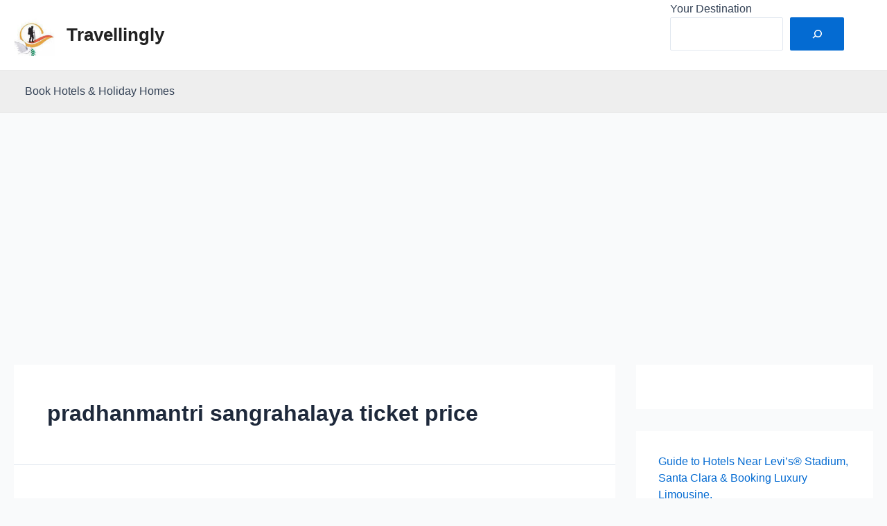

--- FILE ---
content_type: text/html; charset=utf-8
request_url: https://www.google.com/recaptcha/api2/aframe
body_size: 268
content:
<!DOCTYPE HTML><html><head><meta http-equiv="content-type" content="text/html; charset=UTF-8"></head><body><script nonce="7uVPHlrrREUk8-kb5QX1Tw">/** Anti-fraud and anti-abuse applications only. See google.com/recaptcha */ try{var clients={'sodar':'https://pagead2.googlesyndication.com/pagead/sodar?'};window.addEventListener("message",function(a){try{if(a.source===window.parent){var b=JSON.parse(a.data);var c=clients[b['id']];if(c){var d=document.createElement('img');d.src=c+b['params']+'&rc='+(localStorage.getItem("rc::a")?sessionStorage.getItem("rc::b"):"");window.document.body.appendChild(d);sessionStorage.setItem("rc::e",parseInt(sessionStorage.getItem("rc::e")||0)+1);localStorage.setItem("rc::h",'1765523786916');}}}catch(b){}});window.parent.postMessage("_grecaptcha_ready", "*");}catch(b){}</script></body></html>

--- FILE ---
content_type: application/x-javascript
request_url: https://travellingly.com/wp-content/plugins/travelpayouts/assets/runtime.fafdd3aae5cf47d00d99.js?ver=1.1.11
body_size: 2605
content:
(()=>{"use strict";var e,t,a,r,n={},d={};function c(e){var t=d[e];if(void 0!==t)return t.exports;var a=d[e]={id:e,loaded:!1,exports:{}};return n[e].call(a.exports,a,a.exports,c),a.loaded=!0,a.exports}c.m=n,e=[],c.O=(t,a,r,n)=>{if(!a){var d=1/0;for(b=0;b<e.length;b++){for(var[a,r,n]=e[b],o=!0,f=0;f<a.length;f++)(!1&n||d>=n)&&Object.keys(c.O).every((e=>c.O[e](a[f])))?a.splice(f--,1):(o=!1,n<d&&(d=n));if(o){e.splice(b--,1);var i=r();void 0!==i&&(t=i)}}return t}n=n||0;for(var b=e.length;b>0&&e[b-1][2]>n;b--)e[b]=e[b-1];e[b]=[a,r,n]},c.F={},c.E=e=>{Object.keys(c.F).map((t=>{c.F[t](e)}))},c.n=e=>{var t=e&&e.__esModule?()=>e.default:()=>e;return c.d(t,{a:t}),t},a=Object.getPrototypeOf?e=>Object.getPrototypeOf(e):e=>e.__proto__,c.t=function(e,r){if(1&r&&(e=this(e)),8&r)return e;if("object"==typeof e&&e){if(4&r&&e.__esModule)return e;if(16&r&&"function"==typeof e.then)return e}var n=Object.create(null);c.r(n);var d={};t=t||[null,a({}),a([]),a(a)];for(var o=2&r&&e;"object"==typeof o&&!~t.indexOf(o);o=a(o))Object.getOwnPropertyNames(o).forEach((t=>d[t]=()=>e[t]));return d.default=()=>e,c.d(n,d),n},c.d=(e,t)=>{for(var a in t)c.o(t,a)&&!c.o(e,a)&&Object.defineProperty(e,a,{enumerable:!0,get:t[a]})},c.f={},c.e=e=>Promise.all(Object.keys(c.f).reduce(((t,a)=>(c.f[a](e,t),t)),[])),c.u=e=>(({209:"public-popular-destinations-widget",248:"admin-notice",405:"admin-deactivation-modal",410:"admin-landing-page",522:"ui",597:"admin-panel",616:"admin-migrate",690:"admin-feedback-button",971:"public-scripts"}[e]||e)+"."+{24:"f7971fd1142d1f843b2b",48:"20a12702ca1f3cedface",65:"17629a9dd155ef64fd80",76:"1a6aea8d85aac695a827",99:"72045ea7de5cf59e5a20",139:"d300b1bd183b6025cbc2",206:"d060d7366db0459d9c32",209:"0451e813505efc0acc6c",225:"fd2028cde2c818bf86de",248:"605d0f2a6be46dedf51d",276:"d0d0918e85eea5366ffe",280:"928577388f1bbedae73a",405:"b32860078a5ca0fc90b1",410:"efa3d77c7dc30df104b8",458:"1987861da71c5da6b436",484:"79c8ecb417a4988d5176",509:"f1b0c4112c80c85524d7",516:"86c7d3d1ca233f853a7e",522:"a8db5ff4c26ecf23043b",591:"6aa80f520fb3544fae02",597:"be5321c963280281616a",616:"d72bf34970127ef990a5",631:"a6687d30a032b909fecb",690:"961e38791487e41ae104",747:"f2d8d39b1e466a78ec54",750:"aaa6f969b2848d5db786",780:"da2da89f3f7d38023dd2",781:"c695760f37855c20df2b",819:"cf3afdb0102faf0ca116",847:"df175eaea6c06fa2434f",859:"f382b6a13390969e2868",878:"a696222b5c95f5df1a68",937:"720f9509a2ed60772b84",971:"9bf1a4b059c8771db954",980:"a3d1c2058d6dffc80418"}[e]+".js"),c.miniCssF=e=>e+"."+{24:"1e8e3d4eaf6a96fc414d",48:"bff97dc0f4c9ef85587d",65:"b4fa41d2e7f2a041e029",76:"6fbc1cc7b0c1d29590f2",276:"f39a06e9cedb6457ba3a",280:"e2be7cf7618af9199af2",458:"bd5cc1c9e000fa3926b7",484:"e0d8babe09294eb7dc4e",509:"b9296a89216d42faf243",522:"49fc8264b0b5c3d2df35",591:"85c2c5db06006421dc31",747:"24e6a6881eccf5841c19",750:"0e60af6d10072e054b6f",781:"2c7bdcdab0830f42aa4a",980:"45932029a772d6969009"}[e]+".css",c.g=function(){if("object"==typeof globalThis)return globalThis;try{return this||new Function("return this")()}catch(e){if("object"==typeof window)return window}}(),c.o=(e,t)=>Object.prototype.hasOwnProperty.call(e,t),r={},c.l=(e,t,a,n)=>{if(r[e])r[e].push(t);else{var d,o;if(void 0!==a)for(var f=document.getElementsByTagName("script"),i=0;i<f.length;i++){var b=f[i];if(b.getAttribute("src")==e){d=b;break}}d||(o=!0,(d=document.createElement("script")).charset="utf-8",d.timeout=120,c.nc&&d.setAttribute("nonce",c.nc),d.src=e),r[e]=[t];var l=(t,a)=>{d.onerror=d.onload=null,clearTimeout(u);var n=r[e];if(delete r[e],d.parentNode&&d.parentNode.removeChild(d),n&&n.forEach((e=>e(a))),t)return t(a)},u=setTimeout(l.bind(null,void 0,{type:"timeout",target:d}),12e4);d.onerror=l.bind(null,d.onerror),d.onload=l.bind(null,d.onload),o&&document.head.appendChild(d)}},c.r=e=>{"undefined"!=typeof Symbol&&Symbol.toStringTag&&Object.defineProperty(e,Symbol.toStringTag,{value:"Module"}),Object.defineProperty(e,"__esModule",{value:!0})},c.nmd=e=>(e.paths=[],e.children||(e.children=[]),e),c.p="./",(()=>{if("undefined"!=typeof document){var e=e=>new Promise(((t,a)=>{var r=c.miniCssF(e),n=c.p+r;if(((e,t)=>{for(var a=document.getElementsByTagName("link"),r=0;r<a.length;r++){var n=(c=a[r]).getAttribute("data-href")||c.getAttribute("href");if("stylesheet"===c.rel&&(n===e||n===t))return c}var d=document.getElementsByTagName("style");for(r=0;r<d.length;r++){var c;if((n=(c=d[r]).getAttribute("data-href"))===e||n===t)return c}})(r,n))return t();((e,t,a,r,n)=>{var d=document.createElement("link");d.rel="stylesheet",d.type="text/css",d.onerror=d.onload=a=>{if(d.onerror=d.onload=null,"load"===a.type)r();else{var c=a&&("load"===a.type?"missing":a.type),o=a&&a.target&&a.target.href||t,f=new Error("Loading CSS chunk "+e+" failed.\n("+o+")");f.code="CSS_CHUNK_LOAD_FAILED",f.type=c,f.request=o,d.parentNode.removeChild(d),n(f)}},d.href=t,a?a.parentNode.insertBefore(d,a.nextSibling):document.head.appendChild(d)})(e,n,null,t,a)})),t={666:0};c.f.miniCss=(a,r)=>{t[a]?r.push(t[a]):0!==t[a]&&{24:1,48:1,65:1,76:1,276:1,280:1,458:1,484:1,509:1,522:1,591:1,747:1,750:1,781:1,980:1}[a]&&r.push(t[a]=e(a).then((()=>{t[a]=0}),(e=>{throw delete t[a],e})))}}})(),(()=>{var e={666:0};c.f.j=(t,a)=>{var r=c.o(e,t)?e[t]:void 0;if(0!==r)if(r)a.push(r[2]);else if(/^(48|666)$/.test(t))e[t]=0;else{var n=new Promise(((a,n)=>r=e[t]=[a,n]));a.push(r[2]=n);var d=c.p+c.u(t),o=new Error;c.l(d,(a=>{if(c.o(e,t)&&(0!==(r=e[t])&&(e[t]=void 0),r)){var n=a&&("load"===a.type?"missing":a.type),d=a&&a.target&&a.target.src;o.message="Loading chunk "+t+" failed.\n("+n+": "+d+")",o.name="ChunkLoadError",o.type=n,o.request=d,r[1](o)}}),"chunk-"+t,t)}},c.F.j=t=>{if(!(c.o(e,t)&&void 0!==e[t]||/^(48|666)$/.test(t))){e[t]=null;var a=document.createElement("link");c.nc&&a.setAttribute("nonce",c.nc),a.rel="prefetch",a.as="script",a.href=c.p+c.u(t),document.head.appendChild(a)}},c.O.j=t=>0===e[t];var t=(t,a)=>{var r,n,[d,o,f]=a,i=0;if(d.some((t=>0!==e[t]))){for(r in o)c.o(o,r)&&(c.m[r]=o[r]);if(f)var b=f(c)}for(t&&t(a);i<d.length;i++)n=d[i],c.o(e,n)&&e[n]&&e[n][0](),e[n]=0;return c.O(b)},a=self.travelpayoutsWpPlugin=self.travelpayoutsWpPlugin||[];a.forEach(t.bind(null,0)),a.push=t.bind(null,a.push.bind(a))})()})();